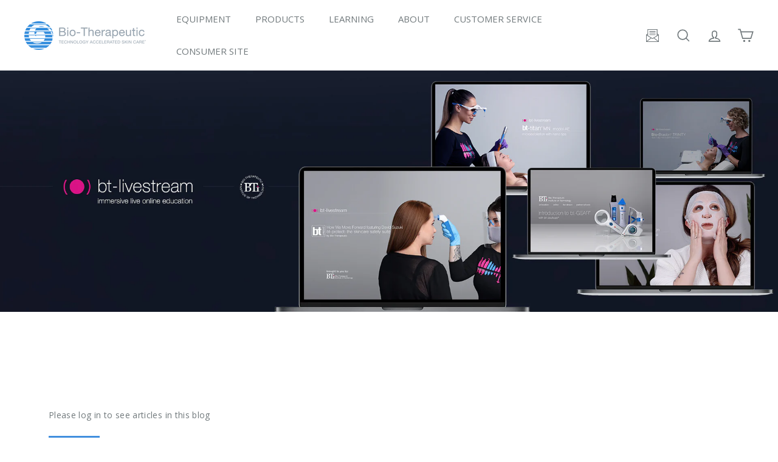

--- FILE ---
content_type: text/css
request_url: https://bio-therapeutic.com/cdn/shop/t/65/assets/pro-site-specific.css?v=184238744384695863391755890808
body_size: -230
content:
.only_link,.login-redirect,.collapsible-content__inner .login-redirect,.add-to-cart{display:inline-block;background-color:var(--color-button-primary);border:1px solid var(--color-button-primary);color:#fff;font-weight:var(--type-base-weight);padding:10px 20px;margin-top:10px;transition:.3s}.only_link:hover,.login-redirect:hover,.collapsible-content__inner .login-redirect:hover,.add-to-cart:hover{background-color:#fff;color:var(--color-button-primary);transition:.3s}@media screen and (max-width: 768px){.only_link,.login-redirect{padding:5px 10px}}.locked-content{text-align:center}.locked-text{display:block;padding:20px}.metafield-locked-container{display:flex;justify-content:center;align-items:center;margin-top:50px}.locked-links{width:100%;min-width:300px;margin:0 auto;text-align:center;display:flex;flex-flow:row wrap;justify-content:center;align-items:center}.product-block--tab .locked-links{justify-content:flex-start;gap:15px}.locked-links a div svg{display:inline-block;fill:#fff;width:30px;padding-left:10px;transition:.3s}.locked-links .spec-sheet__download{border:1px solid var(--color-button-primary);transition:.3s}.locked-links .spec-sheet__download:hover{background-color:#fff;color:var(--color-button-primary);transition:.3s}.spec-sheet__download:hover svg{fill:var(--color-button-primary);transition:.3s}.tag_name{display:inline-block;background-color:#428fde;color:#fff;border:1px solid;border-color:#428fde;padding:3px 9px;margin:0 2px;font-size:14px;font-weight:700;letter-spacing:.15em;text-transform:uppercase}.tags_name .tag_name.active{background-color:#cce4fb;color:#333}.details-block{display:flex;gap:2rem;border-top:1px solid currentColor;padding:14px 0}.details-block .details-heading,.details-block .categories-heading{text-transform:uppercase;font-size:90%}.color-scheme-1 .feature-row__text h2,.color-scheme-1 .details-block .details-body{color:var(--color-text-body)}@media screen and (max-width: 768px){.details-block{flex-direction:column;gap:.5rem}}.rte.specifications ul{columns:3;list-style-type:disc;list-style-position:inside;margin-bottom:35px}.spec-sheet h5{font-weight:700;margin-bottom:25px}.spec-sheet .login-redirect{margin-top:0}.spec-sheet .locked-links{justify-content:flex-start}@media only screen and (max-width: 768px){.rte.specifications ul{columns:2}}@media only screen and (max-width: 425px){.rte.specifications ul{columns:1}}
/*# sourceMappingURL=/cdn/shop/t/65/assets/pro-site-specific.css.map?v=184238744384695863391755890808 */
